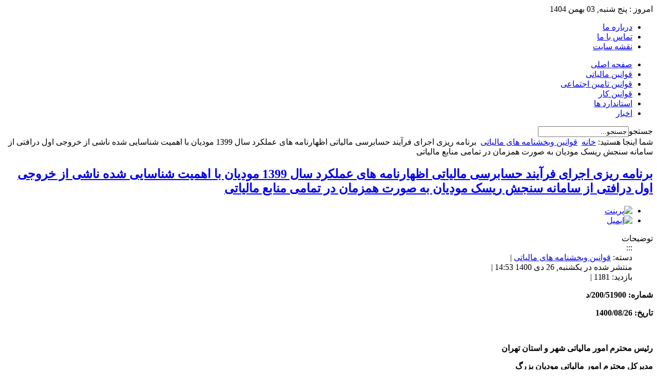

--- FILE ---
content_type: text/html; charset=utf-8
request_url: https://karandishpooya.ir/index.php/sportnews2/1165-%EF%BF%BD%EF%BF%BD%EF%BF%BD%EF%BF%BD%EF%BF%BD%EF%BF%BD%EF%BF%BD%EF%BF%BD%EF%BF%BD%EF%BF%BD%EF%BF%BD%EF%BF%BD-%EF%BF%BD%EF%BF%BD%EF%BF%BD%EF%BF%BD%EF%BF%BD%EF%BF%BD%EF%BF%BD%EF%BF%BD-%EF%BF%BD%EF%BF%BD%EF%BF%BD%EF%BF%BD%EF%BF%BD%EF%BF%BD%EF%BF%BD%EF%BF%BD%EF%BF%BD%EF%BF%BD-%EF%BF%BD%EF%BF%BD%EF%BF%BD%EF%BF%BD%EF%BF%BD%EF%BF%BD%EF%BF%BD%EF%BF%BD%EF%BF%BD%EF%BF%BD%EF%BF%BD%EF%BF%BD-%EF%BF%BD%EF%BF%BD%EF%BF%BD%EF%BF%BD%EF%BF%BD%EF%BF%BD%EF%BF%BD%EF%BF%BD%EF%BF%BD%EF%BF%BD%EF%BF%BD%EF%BF%BD%EF%BF%BD%EF%BF%BD-%EF%BF%BD%EF%BF%BD%EF%BF%BD%EF%BF%BD%EF%BF%BD%EF%BF%BD%EF%BF%BD%EF%BF%BD%EF%BF%BD%EF%BF%BD%EF%BF%BD%EF%BF%BD%EF%BF%BD%EF%BF%BD-%EF%BF%BD%EF%BF%BD%EF%BF%BD%EF%BF%BD%EF%BF%BD%EF%BF%BD%EF%BF%BD%EF%BF%BD%EF%BF%BD%EF%BF%BD%EF%BF%BD%EF%BF%BD%EF%BF%BD%EF%BF%BD%EF%BF%BD%EF%BF%BD%EF%BF%BD%EF%BF%BD-%EF%BF%BD%EF%BF%BD%EF%BF%BD%EF%BF%BD%EF%BF%BD%EF%BF%BD-%EF%BF%BD%EF%BF%BD%EF%BF%BD%EF%BF%BD%EF%BF%BD%EF%BF%BD%EF%BF%BD%EF%BF%BD%EF%BF%BD%EF%BF%BD%EF%BF%BD%EF%BF%BD-%EF%BF%BD%EF%BF%BD%EF%BF%BD%EF%BF%BD%EF%BF%BD%EF%BF%BD-1399-%EF%BF%BD%EF%BF%BD%EF%BF%BD%EF%BF%BD%EF%BF%BD%EF%BF%BD%EF%BF%BD%EF%BF%BD%EF%BF%BD%EF%BF%BD%EF%BF%BD%EF%BF%BD-%EF%BF%BD%EF%BF%BD%EF%BF%BD%EF%BF%BD-%EF%BF%BD%EF%BF%BD%EF%BF%BD%EF%BF%BD%EF%BF%BD%EF%BF%BD%EF%BF%BD%EF%BF%BD%EF%BF%BD%EF%BF%BD-%EF%BF%BD%EF%BF%BD%EF%BF%BD%EF%BF%BD%EF%BF%BD%EF%BF%BD%EF%BF%BD%EF%BF%BD%EF%BF%BD%EF%BF%BD%EF%BF%BD%EF%BF%BD%EF%BF%BD%EF%BF%BD-%EF%BF%BD%EF%BF%BD%EF%BF%BD%EF%BF%BD%EF%BF%BD%EF%BF%BD-%EF%BF%BD%EF%BF%BD%EF%BF%BD%EF%BF%BD%EF%BF%BD%EF%BF%BD%EF%BF%BD%EF%BF%BD-%EF%BF%BD%EF%BF%BD%EF%BF%BD%EF%BF%BD-%EF%BF%BD%EF%BF%BD%EF%BF%BD%EF%BF%BD%EF%BF%BD%EF%BF%BD%EF%BF%BD%EF%BF%BD%EF%BF%BD%EF%BF%BD-%EF%BF%BD%EF%BF%BD%EF%BF%BD%EF%BF%BD%EF%BF%BD%EF%BF%BD-%EF%BF%BD%EF%BF%BD%EF%BF%BD%EF%BF%BD%EF%BF%BD%EF%BF%BD%EF%BF%BD%EF%BF%BD%EF%BF%BD%EF%BF%BD%EF%BF%BD%EF%BF%BD-%EF%BF%BD%EF%BF%BD%EF%BF%BD%EF%BF%BD-%EF%BF%BD%EF%BF%BD%EF%BF%BD%EF%BF%BD%EF%BF%BD%EF%BF%BD%EF%BF%BD%EF%BF%BD%EF%BF%BD%EF%BF%BD%EF%BF%BD%EF%BF%BD-%EF%BF%BD%EF%BF%BD%EF%BF%BD%EF%BF%BD%EF%BF%BD%EF%BF%BD%EF%BF%BD%EF%BF%BD-%EF%BF%BD%EF%BF%BD%EF%BF%BD%EF%BF%BD%EF%BF%BD%EF%BF%BD%EF%BF%BD%EF%BF%BD-%EF%BF%BD%EF%BF%BD%EF%BF%BD%EF%BF%BD%EF%BF%BD%EF%BF%BD%EF%BF%BD%EF%BF%BD%EF%BF%BD%EF%BF%BD%EF%BF%BD%EF%BF%BD-%EF%BF%BD%EF%BF%BD%EF%BF%BD%EF%BF%BD-%EF%BF%BD%EF%BF%BD%EF%BF%BD%EF%BF%BD%EF%BF%BD%EF%BF%BD%EF%BF%BD%EF%BF%BD-%EF%BF%BD%EF%BF%BD%EF%BF%BD%EF%BF%BD%EF%BF%BD%EF%BF%BD%EF%BF%BD%EF%BF%BD%EF%BF%BD%EF%BF%BD%EF%BF%BD%EF%BF%BD-%EF%BF%BD%EF%BF%BD%EF%BF%BD%EF%BF%BD-%EF%BF%BD%EF%BF%BD%EF%BF%BD%EF%BF%BD%EF%BF%BD%EF%BF%BD%EF%BF%BD%EF%BF%BD%EF%BF%BD%EF%BF%BD-%EF%BF%BD%EF%BF%BD%EF%BF%BD%EF%BF%BD%EF%BF%BD%EF%BF%BD%EF%BF%BD%EF%BF%BD%EF%BF%BD%EF%BF%BD-%EF%BF%BD%EF%BF%BD%EF%BF%BD%EF%BF%BD%EF%BF%BD%EF%BF%BD%EF%BF%BD%EF%BF%BD%EF%BF%BD%EF%BF%BD%EF%BF%BD%EF%BF%BD%EF%BF%BD%EF%BF%BD
body_size: 8606
content:
<!DOCTYPE html PUBLIC "-//W3C//DTD XHTML 1.0 Transitional//EN" "http://www.w3.org/TR/xhtml1/DTD/xhtml1-transitional.dtd">
<html xmlns="http://www.w3.org/1999/xhtml" xml:lang="fa-ir" lang="fa-ir" dir="rtl" >
	<head>
    		  <base href="https://karandishpooya.ir/index.php/sportnews2/1165-������������-��������-����������-������������-��������������-��������������-������������������-������-������������-������-1399-������������-����-����������-��������������-������-��������-����-����������-������-������������-����-������������-��������-��������-������������-����-��������-������������-����-����������-����������-��������������" />
  <meta http-equiv="content-type" content="text/html; charset=utf-8" />
  <meta name="keywords" content="ارائه خدمات مالی ، مالیاتی و تامین اجتماعی
" />
  <meta name="author" content="امیر حیدری" />
  <meta name="generator" content="Joomla! - Open Source Content Management" />
  <title>.:: حسابگران کاراندیش پویا ::. - برنامه ریزی اجرای فرآیند حسابرسی مالیاتی اظهارنامه های عملکرد سال 1399 مودیان با اهمیت شناسایی شده ناشی از خروجی اول درافتی از سامانه سنجش ریسک مودیان به صورت همزمان در تمامی منابع مالیاتی</title>
  <link href="/templates/tak_news_i/favicon.ico" rel="shortcut icon" type="image/vnd.microsoft.icon" />
  <link href="https://karandishpooya.ir/index.php/component/search/?Itemid=519&amp;catid=1165&amp;id=1165&amp;format=opensearch" rel="search" title="جستجو .:: حسابگران کاراندیش پویا ::." type="application/opensearchdescription+xml" />
  <link rel="stylesheet" href="/media/mod_jcomments_most_commented/css/style.css" type="text/css" />
  <style type="text/css">
.gn_clear { clear:both; height:0; line-height:0; }
.gn_header_1 { background-color:#EFEFEF; border:1px solid #EFEFEF; border-bottom:none; padding:5px; }
.gn_list_1 { border:1px solid #EFEFEF; padding:5px; height:105%; background-color:#FFFFFF; overflow:hidden; }.gn_header_2 { background-color:#EFEFEF; border:1px solid #EFEFEF; border-bottom:none; padding:5px; }
.gn_list_2 { border:1px solid #EFEFEF; padding:5px; height:105%; background-color:#FFFFFF; overflow:hidden; }
  </style>
  <script src="/media/system/js/mootools-core.js" type="text/javascript"></script>
  <script src="/media/system/js/core.js" type="text/javascript"></script>
  <script src="/media/system/js/caption.js" type="text/javascript"></script>
  <script src="/media/system/js/mootools-more.js" type="text/javascript"></script>
  <script type="text/javascript">
window.addEvent('load', function() {
				new JCaption('img.caption');
			});function keepAlive() {	var myAjax = new Request({method: "get", url: "index.php"}).send();} window.addEvent("domready", function(){ keepAlive.periodical(840000); });
  </script>

		<link rel="stylesheet" href="/templates/system/css/system.css" type="text/css" />
		<link rel="stylesheet" href="/templates/tak_news_i/css/reset.css" type="text/css" media="screen,projection" />
		
        <link rel="stylesheet" href="/templates/tak_news_i/css/twd-menu.css" type="text/css"  />
        
		<link rel="stylesheet" href="/templates/tak_news_i/css/template.css" type="text/css" media="screen,projection" />
         <link rel="stylesheet" href="/templates/tak_news_i/css/extention.css" type="text/css"  />
        
		
				<link rel="stylesheet" href="/templates/tak_news_i/css/template_rtl.css" type="text/css" />
				<!--[if lte IE 6]>
			<link href="/templates/tak_news_i/css/ie6.css" rel="stylesheet" type="text/css" />
		<![endif]-->
		<!--[if IE 7]>
			<link href="/templates/tak_news_i/css/ie7.css" rel="stylesheet" type="text/css" />
		<![endif]-->
		

</head>

<body>

<div id="tak-all">
     <div id="tak-container1">
          <div id="tak-header">
               <div id="tak-date">
                    امروز : پنج شنبه, 03 بهمن 1404               </div>
               
               <div id="tak-top">
                    
<ul class="menu">
<li class="item-502"><a href="#" >درباره ما</a></li><li class="item-503"><a href="/index.php/2013-04-08-04-22-09" >تماس با ما</a></li><li class="item-504"><a href="#" >نقشه سایت</a></li></ul>
 
               </div>               
               
               <div id="tak-clear1"></div>
                 
                <div id="tak-topnav">
                     
<ul class="menu">
<li class="item-435"><a href="/" >صفحه اصلی</a></li><li class="item-510"><a href="/index.php/ghavanin" >قوانین مالیاتی</a></li><li class="item-511"><a href="/index.php/2013-05-16-04-44-41" >قوانین تامین اجتماعی</a></li><li class="item-537"><a href="/index.php/قوانین-کار" >قوانین کار</a></li><li class="item-512"><a href="/index.php/sportnews" >استاندارد ها</a></li><li class="item-513"><a href="/index.php/political-news2" >اخبار</a></li></ul>
 
                </div>
                   
                
                
                <div id="tak-search">
                    <div id="tak-search_1">
                          <form action="/index.php/sportnews2" method="post">
	<div class="search">
		<label for="mod-search-searchword">جستجو</label><input name="searchword" id="mod-search-searchword" maxlength="20"  class="inputbox" type="text" size="20" value="جستجو..."  onblur="if (this.value=='') this.value='جستجو...';" onfocus="if (this.value=='جستجو...') this.value='';" />	<input type="hidden" name="task" value="search" />
	<input type="hidden" name="option" value="com_search" />
	<input type="hidden" name="Itemid" value="519" />
	</div>
</form>
 
                    </div>
               </div>   
          </div>
            
     </div><!-- end of container1 -->
     
     <div id="tak-container2">
                                      </div><!-- end of container2 -->
      
      <div id="tak-clear"></div>
      
      <div id="tak-container3">
      
                  <div id="tak-col-right">
                <div id="tak-main">
                      <div id="tak-breadcrumb">
                           
<div class="breadcrumbs">
<span class="showHere">شما اینجا هستید: </span><a href="/" class="pathway">خانه</a> <img src="/media/system/images/arrow_rtl.png" alt=""  /> <a href="/index.php/sportnews2" class="pathway">قوانین وبخشنامه های مالیاتی</a> <img src="/media/system/images/arrow_rtl.png" alt=""  /> <span>برنامه ریزی اجرای فرآیند حسابرسی مالیاتی اظهارنامه های عملکرد سال 1399 مودیان با اهمیت شناسایی شده ناشی از خروجی اول درافتی از سامانه سنجش ریسک مودیان به صورت همزمان در تمامی منابع مالیاتی</span></div>

                      </div>
                      <div id="tak-clear"></div>
                      <div id="tak-content">
                           <div id="tak-content-1"></div>
                           <div id="tak-content-2">
                                                                                                <div class="item-page">

	<h2 id="tak-article-title">
			<a href="/index.php/sportnews2/1165-برنامه-ریزی-اجرای-فرآیند-حسابرسی-مالیاتی-اظهارنامه-های-عملکرد-سال-1399-مودیان-با-اهمیت-شناسایی-شده-ناشی-از-خروجی-اول-درافتی-از-سامانه-سنجش-ریسک-مودیان-به-صورت-همزمان-در-تمامی-منابع-مالیاتی">
		برنامه ریزی اجرای فرآیند حسابرسی مالیاتی اظهارنامه های عملکرد سال 1399 مودیان با اهمیت شناسایی شده ناشی از خروجی اول درافتی از سامانه سنجش ریسک مودیان به صورت همزمان در تمامی منابع مالیاتی</a>
		</h2>

	<ul class="actions">
						<li class="print-icon">
			<a href="/index.php/sportnews2/1165-برنامه-ریزی-اجرای-فرآیند-حسابرسی-مالیاتی-اظهارنامه-های-عملکرد-سال-1399-مودیان-با-اهمیت-شناسایی-شده-ناشی-از-خروجی-اول-درافتی-از-سامانه-سنجش-ریسک-مودیان-به-صورت-همزمان-در-تمامی-منابع-مالیاتی?tmpl=component&amp;print=1&amp;layout=default&amp;page=" title="پرینت" onclick="window.open(this.href,'win2','status=no,toolbar=no,scrollbars=yes,titlebar=no,menubar=no,resizable=yes,width=640,height=480,directories=no,location=no'); return false;" rel="nofollow"><img src="/media/system/images/printButton.png" alt="پرینت"  /></a>			</li>
		
					<li class="email-icon">
			<a href="/index.php/component/mailto/?tmpl=component&amp;template=tak_news_i&amp;link=cdc7ca746fb7616e436fe1bdc56b491b231aa19a" title="ایمیل" onclick="window.open(this.href,'win2','width=400,height=350,menubar=yes,resizable=yes'); return false;"><img src="/media/system/images/emailButton.png" alt="ایمیل"  /></a>			</li>
		
		
	
	</ul>




	<dl class="article-info">
	<dt class="article-info-term">توضیحات</dt>
    <dd>:::</dd>
	<dd class="category-name">
				دسته: <a href="/index.php/sportnews2">قوانین وبخشنامه های مالیاتی</a>		|</dd>
	<dd class="published">
	منتشر شده در یکشنبه, 26 دی 1400 14:53	|</dd>
	<dd class="hits">
	بازدید: 1181	|</dd>
	</dl>



 
<p dir="RTL"><strong>شماره: </strong><strong>200/51900</strong><strong>/د</strong></p>
<p dir="RTL"><strong>تاریخ: </strong><strong>1400/08/26</strong></p>
<p dir="RTL"> </p>
<p dir="RTL"><strong>رئیس محترم امور مالیاتی شهر و استان تهران</strong></p>
<p dir="RTL"><strong>مدیرکل محترم امور مالیاتی مودیان بزرگ</strong></p>
<p dir="RTL"><strong>مدیران کل محترم امور مالیاتی....</strong></p>
<p dir="RTL"> پیرو نامه شماره 49547/235/د مورخ 18/08/1400 دفتر حسابرسی مالیاتی عنوان اداره کل فناوری اطلاعات درخصوص <strong>ارسال فهرست مودیان اشخاص حقوقی با اهمیت شناسایی شده که در اجرای مفاد ماده</strong><strong> </strong><strong>(</strong><strong>97</strong><strong>) اصلاحی مصوب </strong><strong>1394/04/31</strong><strong> قانون مالیات­های مستقیم از طریق اعمال قواعد ریسک بر روی داده­های اطلاعاتی موجود، با توجه به قرار­گیری در محدوده ریسک بالا، به عنوان مودی پر</strong><strong> </strong><strong>ریسک شناسایی شده­اند و تعیین درآمد مشمول مالیات آنها الزاما از مسیر اجرای فرآیند حسابرسی مالیاتی اظهارنامه تسلیمی در موعد مقرر مطابق مقررات آنها صورت خواهد پذیرفت</strong>، به آگاهی می­رساند:</p>
<p dir="RTL">با توجه به سطح اهمیت مودیان مذکور، رسیدگی همزمان به تمامی منابع مالیاتی عملکرد سال 1399 این دسته از مودیان، مطلوب نظر سازمان بوده و ضروری است مدیران کل محترم امور مالیاتی سراسر کشور شخصا با نظارت دقیق و تسریع در انجام صحیح فرآیند حسابرسی اظهارنامه­های مودیان یاد­ شده با رعایت مفاد مواد (29) و (41) آیین­نامه اجرایی موضوع ماده (219) اصلاحی مصوب 1394/04/31 قانون مالیات­های مستقیم و دستورالعمل شماره 522/99/200 مورخ 27/11/1399، به گونه­ای برنامه­ریزی نمایند که حسابرسی اظهارنامه­های عملکرد مودیان مورد نظر <strong><span style="text-decoration: underline;">صرفا </span></strong><strong><span style="text-decoration: underline;">با تکمیل کاربرگ­های حسابرسی ابلاغ شده</span></strong> در مهلت زمانی سه ماهه و حداکثر تا تاریخ 15/12/1400 به صورت همزمان در تمامی منابع مالیاتی (مالیات بردرآمد، مالیات بر ارزش افزوده، حقوق، تکلیفی و رعایت مفاد ماده (169)) انجام و اوراق تشخیص آنها در سامانه عملیاتی سازمان صادر شود. در همین راستا بررسی و ارزیابی عملکرد مدیران کل محترم امور مالیاتی در طول بازه زمانی اعلام شده بر اساس گزارش­های اعلام وضعیت فرآیند حسابرسی اظهارنامه­های مذکور که هر ماهه توسط معاونت درآمد­های مالیاتی از سامانه­های مربوطه استخراج و به اطلاع اینجانب خواهد رسید، صورت خواهد پذیرفت. همچنین دادستانی انتظامی مالیاتی به عنوان مرجع نظارت بر حسن اجرای دستورالعمل شماره 522/99/200 مورخ 27/11/1399 موظف به تدوین و پیاده سازی برنامه نظارت­های میدانی به منظور تطابق عملکرد ماموران مالیاتی با مفاد دستورالعمل یاد­شده بوده و هر ماهه نتایج حاصله را به اینجانب گزارش خواهد نمود.  </p>
<p dir="RTL" align="right"><strong>داود منظور</strong></p>
<p dir="RTL" align="right"><strong>رئیس کل سازمان امور مالیاتی کشور</strong></p>
<div><strong> </strong></div>
<p> </p>
<p dir="RTL"><strong> </strong></p>
<p> </p>
	
</div>
 
                                                                
                                
                           </div>
                           <div id="tak-content-3"></div>
                      </div>
                </div><!-- end of main -->
                                <div id="tak-right">
                     <div id="tak-right-1"></div>
                     <div id="tak-right-2">
                          		<div class="moduletable_list">
					<h3>آخرین اخبار</h3>
					
<div style="float:left;width:100%;">
  <div class="globalnews" style="margin:2px">
    <div class="gn_list gn_list_2">
  <ul>
        <li> <a href="/index.php/world-news/1232-استرداد-اضافه-پرداختی-بابت-مالیات-بر-درآمد-حقوق" target="_blank" >	 استرداد اضافه پرداختی بابت مالیات بر درآمد حقوق</a> </li>
        <li> <a href="/index.php/world-news/1137-اعلام-حد-نصاب-معاملات-کوچک-سال-های-1399-و-1400" target="_blank" >	** اعلام حد نصاب معاملات کوچک سال های 1399 و 1400</a> </li>
        <li> <a href="/index.php/world-news/1040-نحوه-رسیدگی-به-صورتحساب­های-غیر-واقعی" target="_blank" >	*** نحوه رسیدگی به صورتحساب­های غیر واقعی</a> </li>
        <li> <a href="/index.php/world-news/1288-اطلاعیه-سازمان-امور-مالیاتی-کشور" target="_blank" >  اطلاعیه سازمان امور مالیاتی کشور</a> </li>
        <li> <a href="/index.php/world-news/1237-اطلاعیه-سازمان-امور-مالیاتی-کشور-در-خصوص-شرایط-صدور-صورتحساب-الکترونیکی-توسط-اشخاص-حقیقی" target="_blank" >  اطلاعیه سازمان امور مالیاتی کشور در خصوص شرایط صدور صورتحساب الکترونیکی توسط اشخاص حقیقی</a> </li>
        <li> <a href="/index.php/world-news/1298-اطلاعیه-مهم-سازمان-امور-مالیاتی-کشور-در-خصوص-مالیات-مقطوع-تبصره-ماده-100" target="_blank" >  اطلاعیه مهم سازمان امور مالیاتی کشور در خصوص مالیات مقطوع تبصره ماده 100</a> </li>
        <li> <a href="/index.php/world-news/1346-تحقق-یک-مطالبه-فراگیر-در-مناطق-آزاد-با-دستور-وزیر-اقتصاد-واحدهای-تولیدی-مناطق-آزاد-از-شمول-پرداخت-مالیات-بر-ارزش-افزوده-خارج-شدند" target="_blank" >  تحقق یک مطالبه فراگیر در مناطق آزاد با دستور وزیر اقتصاد / واحدهای تولیدی مناطق آزاد از شمول پرداخت مالیات بر ارزش افزوده خارج شدند</a> </li>
        <li> <a href="/index.php/world-news/1268-تمدید-مهلت-اصلاح-و-تکمیل-اظهارنامه-پیش-فرض-مالیات-بر-ارزش-افزوده-زمستان-۱۴۰۲-تا-۲۲-اردیبهشت-ماه" target="_blank" >  تمدید مهلت اصلاح و تکمیل اظهارنامه پیش فرض مالیات بر ارزش افزوده زمستان ۱۴۰۲ تا ۲۲ اردیبهشت ماه</a> </li>
        <li> <a href="/index.php/world-news/1347-تمدید-مهلت-ثبت-نهایی-اظهارنامه-مالیات-بر-ارزش-افزوده-پائیز-۱۴۰۳-تا-۲۴-بهمن" target="_blank" >  تمدید مهلت ثبت نهایی اظهارنامه مالیات بر ارزش افزوده پائیز ۱۴۰۳ تا ۲۴ بهمن</a> </li>
        <li> <a href="/index.php/world-news/1158-دریافت-کنندگان-مالیات-و-عوارض-از-کالاها-و-خدمات-معاف-جریمه-می-شوند" target="_blank" >  دریافت کنندگان مالیات و عوارض از کالاها و خدمات معاف جریمه می شوند</a> </li>
      </ul>
</div>
  </div>
</div>
<div class="gn_clear"></div>
		</div>
			<div class="moduletable">
					<h3>موضوعات اخبار</h3>
					
<ul class="menu">
<li class="item-514"><a href="/index.php/news" >اخبار</a></li><li class="item-515"><a href="/index.php/world-news" >اخبار مالیاتی</a></li><li class="item-516"><a href="/index.php/political-news" >اخبار تامین اجتماعی</a></li><li class="item-517"><a href="/index.php/irannews" >اخبار تعاون کار ورفاه اجتماعی</a></li><li class="item-518"><a href="/index.php/news-video" >اخباراقتصادی</a></li><li class="item-519 current active"><a href="/index.php/sportnews2" >قوانین وبخشنامه های مالیاتی</a></li><li class="item-520"><a href="/index.php/social-news" >قوانین وبخشنامه های تامین اجتماعی</a></li><li class="item-521"><a href="/index.php/2013-06-10-06-00-03" >قوانین وبخشنامه های کار</a></li><li class="item-532"><a href="/index.php/2015-04-11-11-55-09" >حسابداری وحسابرسی</a></li><li class="item-533"><a href="/index.php/2015-04-11-11-55-31" >سایر اخبار ومقررات</a></li></ul>
		</div>
			<div class="moduletable">
					<h3>ورود به سایت</h3>
					<form action="https://karandishpooya.ir/index.php/sportnews2" method="post" id="login-form" >
		<fieldset class="userdata">
	<p id="form-login-username">
		<label for="modlgn-username">نام کاربری</label><br/>
		<input id="modlgn-username" type="text" name="username" class="inputbox"  size="18" />
	</p>
	<p id="form-login-password">
		<label for="modlgn-passwd">رمز ورود</label><br/>
		<input id="modlgn-passwd" type="password" name="password" class="inputbox" size="18"  />
	</p>
		<p id="form-login-remember">
		<label for="modlgn-remember">مرا بخاطر داشته باش</label>
		<input id="modlgn-remember" type="checkbox" name="remember" class="inputbox" value="yes"/>
	</p>
		<input type="submit" name="Submit" class="button" value="ورود" />
	<input type="hidden" name="option" value="com_users" />
	<input type="hidden" name="task" value="user.login" />
	<input type="hidden" name="return" value="aW5kZXgucGhwP29wdGlvbj1jb21fY29udGVudCZ2aWV3PWFydGljbGUmY2F0aWQ9MTE2NSZpZD0xMTY1Jkl0ZW1pZD01MTk=" />
	<input type="hidden" name="27ff57522765e653b4ed38c683038339" value="1" />	</fieldset>
	<ul>
		<li>
			<a href="/index.php/component/users/?view=reset">
			بازیابی رمز عبور</a>
		</li>
		<li>
			<a href="/index.php/component/users/?view=remind">
			بازیابی نام کاربری</a>
		</li>
			</ul>
	</form>
		</div>
			<div class="moduletable">
					<h3>پیوند ها </h3>
					<ul class="weblinks">
<li>
	<a href="http://ahadismahdi.blogfa.com" rel="no follow">احادیث امام عصر</a>	
	</li>
<li>
	<a href="http://www.iacpa.ir" rel="no follow">جامعه حسابداران رسمی ایران</a>	
	</li>
<li>
	<a href="http://www.intamedia.ir" rel="no follow">سازمان امور مالیاتی</a>	
	</li>
<li>
	<a href="http://www.seo.ir" rel="no follow">سازمان بورس و اوراق بهادار</a>	
	</li>
<li>
	<a href="http://www.tamin.ir" rel="no follow">سازمان تامین اجتماعی</a>	
	</li>
<li>
	<a href="http://www.evat.ir" rel="no follow">سامانه ثبت نام اینترنتی مودیان مالیات برارزش افزوده</a>	
	</li>
<li>
	<a href="http://www.tax.gov.ir" rel="no follow">سامانه عملیات الکترونیکی مالیاتی</a>	
	</li>
<li>
	<a href="http://karandishpooya.blogfa.com" rel="no follow">وبلاگ حسابگران کاراندیش پویا</a>	
	</li>
<li>
	<a href="http://www.mcls.gov.ir" rel="no follow">وزارت تعاون کار ورفاه اجتماعی</a>	
	</li>
</ul>
		</div>
	 
                     </div>
                     <div id="tak-right-3"></div>
                </div><!-- end of right -->
                                
                             
                
           </div><!-- end of col-right -->
           
                       <div id="tak-col-left">
                <div id="tak-left">
                     <div id="tak-left-1"></div>
                     <div id="tak-left-2">
                          		<div class="moduletable">
					<h3>آخرین قوانین مالیاتی</h3>
					
<div style="float:left;width:100%;">
  <div class="globalnews" style="margin:2px">
    <div class="gn_list gn_list_1">
  <ul>
        <li> <a href="/index.php/sportnews2/1403-بخشنامه-200-1404-61چاپ-مطلب-شرايط-متکي-بودن-هزينه-ها-به-مدارک-در-حدود-متعارف-ناظر-بر-صورت‌حساب‌هاي-الکترونيکي" target="_blank" >بخشنامه: 200/1404/61چاپ مطلب شرايط متکي بودن هزينه ها به مدارک در حدود متعارف ناظر بر صورت‌حساب‌هاي الکترونيکي</a> </li>
        <li> <a href="/index.php/sportnews2/1401-بخشنامه-200-1404-80چاپ-مطلب-تغيير-در-روش-و-بازه-زماني-دريافت-اطلاعات-مربوط-به-بخشي-از-فهرست-معاملات-موضوع-ماده-169-قانون-ماليات‌-هاي-مستقيم" target="_blank" >بخشنامه: 200/1404/80چاپ مطلب تغيير در روش و بازه زماني دريافت اطلاعات مربوط به بخشي از فهرست معاملات موضوع ماده 169 قانون ماليات‌ هاي مستقيم</a> </li>
        <li> <a href="/index.php/sportnews2/1405-خشنامه-200-1404-58چاپ-مطلب-اصلاح-بند-4-دستورالعمل-دادرسي-مالياتي" target="_blank" >خشنامه: 200/1404/58چاپ مطلب اصلاح بند 4 دستورالعمل دادرسي مالياتي</a> </li>
        <li> <a href="/index.php/sportnews2/1407-بخشنامه-200-1404-59چاپ-مطلب-بخشودگي-جرايم-بند-ب-ماده-36-قانون-ماليات-بر-ارزش-افزوده-مصوب-1400" target="_blank" >بخشنامه: 200/1404/59چاپ مطلب بخشودگي جرايم بند ب ماده (36) قانون ماليات بر ارزش افزوده مصوب 1400</a> </li>
        <li> <a href="/index.php/sportnews2/1388-بخشنامه-200-1404-61-شرایط-متکی-بودن-هزینه-ها-به-مدارک-در-حدود-متعارف-ناظر-بر-صورت‌حساب‌های-الکترونیکی" target="_blank" >بخشنامه: 200/1404/61 شرایط متکی بودن هزینه ها به مدارک در حدود متعارف ناظر بر صورت‌حساب‌های الکترونیکی</a> </li>
        <li> <a href="/index.php/sportnews2/1351-بخشنامه-200-1403-55چاپ-مطلب-در-خصوص-حذف-واژه-تازه-از-فهرست‌-محصولات-کشاورزی-معاف-از-مالیات-و-عوارض-ارزش-افزوده" target="_blank" >بخشنامه: 200/1403/55چاپ مطلب در خصوص حذف واژه &quot;تازه&quot; از فهرست‌ محصولات کشاورزی معاف از مالیات و عوارض ارزش افزوده</a> </li>
        <li> <a href="/index.php/sportnews2/1329-بخشنامه-200-67666-د-تمدید-مواعید-زمانی-مندرج-در-بند-2-بخشنامه-شماره-200-1403-24-مورخ-1403-08-29-موضوع-بخشودگی-جرایم-موضوع-ماده-22-قانون-پایانه-های-فروشگاهی-و-سامانه-مودیان-و-جریمه-های-موضوع-بند-ب-ماده-36-و-ماده-37-قانون-مالیات-بر-ارزش-افزوده-دوره-زمستان-1" target="_blank" >بخشنامه: 200/67666/د تمدید مواعید زمانی مندرج در بند 2 بخشنامه شماره 200/1403/24 مورخ 1403/08/29 موضوع بخشودگی جرایم موضوع ماده 22 قانون پایانه های فروشگاهی و سامانه مودیان و جریمه های موضوع بند (ب) ماده 36 و ماده 37 قانون مالیات بر ارزش افزوده دوره زمستا</a> </li>
        <li> <a href="/index.php/sportnews2/1355-بخشنامه-200-1403-58-ابلاغ-رای-هیئت-عمومی-دیوان-عدالت-اداری-پیرامون-بخشنامه-با-موضوع-اجرای-همزمان-مقررات-بند-ث-تبصره-6-قانون-بودجه-سال-1400-و-قانون-مالیاتهای-مستقیم-درخصوص-معافیت-های-مالیاتی-و-نرخ-صفر" target="_blank" >بخشنامه: 200/1403/58 ابلاغ رای هیئت عمومی دیوان عدالت اداری پیرامون بخشنامه با موضوع اجرای همزمان مقررات بند (ث) تبصره 6 قانون بودجه سال 1400 و قانون مالیاتهای مستقیم درخصوص معافیت های مالیاتی و نرخ صفر</a> </li>
        <li> <a href="/index.php/sportnews2/1199-بخشنامه-200-1402-4چاپ-مطلب-ارسال-نظریه-شماره-49868-8524-مورخ-1402-01-23-معاونت-حقوقی-ریاست-جمهوری-درخصوص-ابهام-مربوط-به-شمول-جریمه-موضوع-ماده-108-قانون-امور-گمرکی-نسبت-به-مالیات-بر-ارزش-افزوده-متعلقه-به-کالاهای-وارداتی" target="_blank" >بخشنامه: 200/1402/4چاپ مطلب ارسال نظریه شماره 49868/8524 مورخ 1402/01/23 معاونت حقوقی ریاست جمهوری درخصوص ابهام مربوط به شمول جریمه موضوع ماده (108) قانون امور گمرکی نسبت به مالیات بر ارزش افزوده متعلقه به کالاهای وارداتی</a> </li>
        <li> <a href="/index.php/sportnews2/1211-بخشنامه-200-25919-دچاپ-مطلب-نحوه-حسابرسی-مالیاتی-اطلاعات-درآمدی-مربوط-به-دفاتر-پیشخوان-و-مشاغل-مشابه-که-وجوه-واریزی-به-درگاه-های-پرداخت-آنان-تماما-ماهیت-درآمدی-ندارد" target="_blank" >بخشنامه: 200/25919/دچاپ مطلب نحوه حسابرسی مالیاتی اطلاعات درآمدی مربوط به دفاتر پیشخوان و مشاغل مشابه که وجوه واریزی به درگاه های پرداخت آنان تماما ماهیت درآمدی ندارد</a> </li>
      </ul>
</div>
  </div>
</div>
<div class="gn_clear"></div>
		</div>
			<div class="moduletable">
					<h3>خلاصه آمار سایت</h3>
					

<div class="custom"  style="background-image: url('/images/roses_08.jpg')" >
	<div> </div>
<!-- Begin WebGozar.com Counter code -->
<script type="text/javascript" language="javascript" src="http://www.webgozar.ir/c.aspx?Code=3487683&amp;t=counter"></script>
<noscript>&amp;amp;amp;amp;amp;amp;amp;amp;amp;lt;a href="http://www.webgozar.com/counter/stats.aspx?code=3487683" target="_blank"&amp;amp;amp;amp;amp;amp;amp;amp;amp;gt;&amp;amp;amp;amp;amp;amp;amp;amp;amp;amp;#1570;&amp;amp;amp;amp;amp;amp;amp;amp;amp;amp;#1605;&amp;amp;amp;amp;amp;amp;amp;amp;amp;amp;#1575;&amp;amp;amp;amp;amp;amp;amp;amp;amp;amp;#1585;&amp;amp;amp;amp;amp;amp;amp;amp;amp;lt;/a&amp;amp;amp;amp;amp;amp;amp;amp;amp;gt;</noscript><!-- End WebGozar.com Counter code --></div>
		</div>
			<div class="moduletable">
					<h3>اوقات شرعی </h3>
					

<div class="custom"  style="background-image: url('/images/roses_08.jpg')" >
	<!-- oghat sharee by www.1abzar.com --->
<script type="text/javascript" src="http://1abzaar.ir/abzar/tools/azan/azan.php?color1=333333&amp;color2=F07022&amp;bg=FEF6DF&amp;kc=B3181D&amp;kadr=1&amp;shahr=12"></script>
<div style="display: none;">
<h2><a href="http://www.1abzar.com/abzar/azan2.php">اوقات شرعی</a></h2>
</div>
<!-- oghat sharee by www.1abzar.com ---></div>
		</div>
			<div class="moduletable">
					<h3>تقویم روز</h3>
					

<div class="custom"  style="background-image: url('/images/roses_08.jpg')" >
	<!-- Calendar by www.1abzar.com --->
<script type="text/javascript" src="http://1abzar.ir/abzar/tools/ruznama/?mod=8"></script>
<div style="display: none;">
<h3><a href="http://www.1abzar.com/abzar/ruznama.php">تقویم شمسی</a></h3>
</div>
<!-- Calendar by www.1abzar.com ---></div>
		</div>
	 
                     </div>
                     <div id="tak-left-3"></div>
                </div>
           </div><!-- end of col-left -->
              
           
                      
          
        
      </div><!-- end of container3 -->
      
      <div id="tak-clear"></div>
        
     <div id="tak-container4">
          <div id="tak-clear"></div>
          <div id="tak-bottoms">
                 
                 
                 
                 
          </div><!-- end of bottoms1 -->
          
          <div id="tak-clear"></div>
          
           <div id="tak-bottoms">
                              <div id="tak-bottom1">
                    <div id="tak-bottom1-1"></div>
                    <div id="tak-bottom1-2">
                         		<div class="moduletable">
					<h3>قوانین وبخشنامه های مالیاتی</h3>
					<ul class="category-module">
		    <li>
	   	<h4>
	   			<a class="mod-articles-category-title " href="/index.php/sportnews2/1064-ابلاغ-ارزش-اجاری-عملکرد-سال-1398-املاک-شهر-تهران-مناطق-22-گانه">
			 ابلاغ ارزش اجاری عملکرد سال 1398 املاک شهر تهران (مناطق 22 گانه)        </a>
                </h4>

       			        		
			</li>
		    <li>
	   	<h4>
	   			<a class="mod-articles-category-title " href="/index.php/sportnews2/1053-ابلاغ-دادنامه-شماره-9909970905810401-مورخ-1399-03-13-هیأت-عمومی-دیوان-عدالت-اداری-مبنی-بر-ابطال-بخشنامه-شماره-30660-230-د-مورخ-1397-06-17">
			 ابلاغ دادنامه شماره 9909970905810401 مورخ 1399/03/13 هیأت عمومی دیوان عدالت اداری مبنی بر ابطال بخشنامه شماره 30660/230/د مورخ 1397/06/17        </a>
                </h4>

       			        		
			</li>
		    <li>
	   	<h4>
	   			<a class="mod-articles-category-title " href="/index.php/sportnews2/1109-ابلاغ-دادنامه-شماره-9909970905811308-مورخ-1399-10-13-هیات-عمومی-دیوان-عدالت-اداری-مبنی-بر-ابطال-قسمت-اخیر-جزء-3-بند-ب-بخشنامه-شماره-200-96-158-مورخ-1396-12-07">
			 ابلاغ دادنامه شماره 9909970905811308 مورخ 1399/10/13 هیات عمومی دیوان عدالت اداری مبنی بر ابطال قسمت اخیر جزء 3 بند (ب) بخشنامه شماره 200/96/158 مورخ 1396/12/07        </a>
                </h4>

       			        		
			</li>
		    <li>
	   	<h4>
	   			<a class="mod-articles-category-title " href="/index.php/sportnews2/1136-ابلاغ-مصوبه-شماره-2-هفتاد-و-یکمین-جلسه-ستاد-ملی-مدیریت-کرونا-مورخ-1400-03-08-درخصوص-حمایت-های-مالیاتی-از-کسب-و-کارها-و-مشاغل-به-شدت-آسیب-دیده-از-کرونا-در-سال-1400">
			 ابلاغ مصوبه شماره 2 هفتاد و یکمین جلسه ستاد ملی مدیریت کرونا مورخ 1400/03/08 درخصوص حمایت های مالیاتی از کسب و کارها و مشاغل به شدت آسیب دیده از کرونا در سال 1400        </a>
                </h4>

       			        		
			</li>
		    <li>
	   	<h4>
	   			<a class="mod-articles-category-title " href="/index.php/sportnews2/1096-ابلاغ-نظر-شورای-عالی-مالیاتی-موضوع-صورتجلسه-شماره-18-201-مورخ-1399-09-18">
			 ابلاغ نظر شورای عالی مالیاتی موضوع صورتجلسه شماره 18-201 مورخ 1399/09/18        </a>
                </h4>

       			        		
			</li>
	</ul>
		</div>
	 
                    </div>
                    <div id="tak-bottom1-3"></div>
               </div>
                 
                              <div id="tak-bottom2">
                    <div id="tak-bottom2-1"></div>
                    <div id="tak-bottom2-2">
                         		<div class="moduletable">
					<h3>قوانین وبخشنامه های تامین اجتماعی</h3>
					<ul class="category-module">
		    <li>
	   	<h4>
	   			<a class="mod-articles-category-title " href="/index.php/social-news/630-بخشنامه-٢٤-٢-جدید-درآمد-نحوه-اجرای-ماده٩٩-آئین-نامه-اجرائی-ماده-٥٠-قانون-تامین-اجتماعی">
		 بخشنامه ٢٤/٢ جدید درآمد   نحوه اجرای ماده٩٩ آئین نامه اجرائی ماده ٥٠ قانون تامین اجتماعی        </a>
                </h4>

       			        		
			</li>
		    <li>
	   	<h4>
	   			<a class="mod-articles-category-title " href="/index.php/social-news/762-آیین‌نامه-هیات‌های-تشخیص-مطالبات-اعلام-الحاق-و-نحوه-اجرای-مواد-١٦-و-١٧-آیین‌نامه-هیات‌های-تشخیص-مطالبات">
		آیین‌نامه هیات‌های تشخیص مطالبات اعلام الحاق و نحوه اجرای مواد (١٦) و (١٧) آیین‌نامه هیات‌های تشخیص مطالبات        </a>
                </h4>

       			        		
			</li>
		    <li>
	   	<h4>
	   			<a class="mod-articles-category-title " href="/index.php/social-news/909-ارسال-مصوبه-شماره-۱۷۳۰۸۵-ت-۵۶۳۴۲-هـ-مورخ-۱۳۹۷-۱۲-۲۲-هیات-محترم-وزیران-درخصوص-تبصره-ماده-۵-قانون-ایجاد-شهرهای-جدید">
		ارسال مصوبه شماره ۱۷۳۰۸۵/ت ۵۶۳۴۲ هـ مورخ ۱۳۹۷/۱۲/۲۲ هیات محترم وزیران درخصوص تبصره ماده (۵) قانون ایجاد شهرهای جدید        </a>
                </h4>

       			        		
			</li>
		    <li>
	   	<h4>
	   			<a class="mod-articles-category-title " href="/index.php/social-news/967-اصلاحیه-دستمزد-کارگران-ساختمانی-دستمزد-کارگران-ساختمانی-98">
		اصلاحیه دستمزد کارگران ساختمانی دستمزد کارگران ساختمانی 98        </a>
                </h4>

       			        		
			</li>
		    <li>
	   	<h4>
	   			<a class="mod-articles-category-title " href="/index.php/social-news/905-بخشنامه-11‏-14-قراردادهای-فن-آوری-اطلاعات-و-ارتباطات">
		بخشنامه 11‏/14 قراردادهای فن آوری اطلاعات و ارتباطات*        </a>
                </h4>

       			        		
			</li>
	</ul>
		</div>
	 
                    </div>
                    <div id="tak-bottom2-3"></div>
               </div>
                 
                              <div id="tak-bottom3">
                    <div id="tak-bottom3-1"></div>
                    <div id="tak-bottom3-2">
                         		<div class="moduletable">
					<h3>قوانین وبخشنامه های کار</h3>
					<ul class="category-module">
		    <li>
	   	<h4>
	   			<a class="mod-articles-category-title " href="/index.php/2013-06-10-06-00-03/157-آنچه-کارگران-باید-در-مورد-قانون-کار-بدانند">
		آنچه کارگران باید در مورد قانون کار بدانند        </a>
                </h4>

       			        		
			</li>
		    <li>
	   	<h4>
	   			<a class="mod-articles-category-title " href="/index.php/2013-06-10-06-00-03/140-بخشنامه-حداقل-مزد-سال-1394-مشمولان-قانون-کار">
		بخشنامه حداقل مزد سال 1394 مشمولان قانون کار        </a>
                </h4>

       			        		
			</li>
		    <li>
	   	<h4>
	   			<a class="mod-articles-category-title " href="/index.php/2013-06-10-06-00-03/136-سوالات-در-مورد-بیمه-بیکاری">
		سوالات در مورد بیمه بیکاری        </a>
                </h4>

       			        		
			</li>
		    <li>
	   	<h4>
	   			<a class="mod-articles-category-title " href="/index.php/2013-06-10-06-00-03/164-سوالات-متداول-درباره-تعطیلات-و-مرخصی-ها">
		سوالات متداول درباره تعطیلات و مرخصی ها        </a>
                </h4>

       			        		
			</li>
		    <li>
	   	<h4>
	   			<a class="mod-articles-category-title " href="/index.php/2013-06-10-06-00-03/165-سوالات-معمول-در-خصوص-مشاغل-سخت-و-زيان-آور">
		سوالات معمول در خصوص مشاغل سخت و زيان آور        </a>
                </h4>

       			        		
			</li>
	</ul>
		</div>
	 
                    </div>
                    <div id="tak-bottom3-3"></div>
               </div>
                 
                              <div id="tak-bottom4">
                    <div id="tak-bottom4-1"></div>
                    <div id="tak-bottom4-2">
                         		<div class="moduletable">
					<h3>سخنی پند آموز</h3>
					

<div class="custom"  style="background-image: url('/images/1_24173149719133791934.jpg')" >
	<!-- kalam masoomin by www.1abzar.com --->
<script type="text/javascript" src="http://1abzar.ir/abzar/tools/behesht/?mod=1&amp;kc=DDDDDD&amp;kadr=1&amp;n1=1&amp;n2=1&amp;n3=1&amp;n4=1&amp;n5=1&amp;n6=1&amp;n7=1&amp;n8=1&amp;n9=1&amp;n10=1&amp;n11=1&amp;n12=1&amp;n13=1&amp;n14=1"></script>
<div style="display: none;">
<h2><a href="http://www.1abzar.com">حدیث</a></h2>
</div>
<!-- kalam masoomin by www.1abzar.com ---></div>
		</div>
	 
                    </div>
                    <div id="tak-bottom4-3"></div>
               </div>
                 
          </div><!-- end of bottoms2 -->
       </div><!-- end of container4 -->
          
          <div id="tak-clear"></div>
          <div id="tak-clear"></div>
          
<div id="tak-footer">
               <div id="tak-footernav">
                     
               </div>
                <div id="tak-clear"></div>
               <p>

<div class="custom"  >
	<p>تمامی حقوق براي <strong><a href="http://karandishpooya.com">حسابگران کاراندیش پویا</a> </strong>محفوظ می باشد.</p>
<p>پیاده سازی توسط <strong><a href="http://www.forutanrad.ir" target="_blank">Forutanrad.ir</a></strong></p></div>
 </p>
                <div id="tak-clear"></div>
               <br><div style="color:#eee; font-size:10px;">
<a style="color:#eee;"  href="http://www.takwd.ir" title="قالب وب سایت - تک وب دیزاین" target="_blank" >قالب وب سایت</a> : 
<a style="color:#eee;" href="http://www.takwd.ir" title="قالب وب سایت - تک وب دیزاین" target="_blank" >تک وب دیزاین</a>
</div>
          </div><!-- end of footer -->
</div><!-- end of all -->
</body>
</html>         
 
